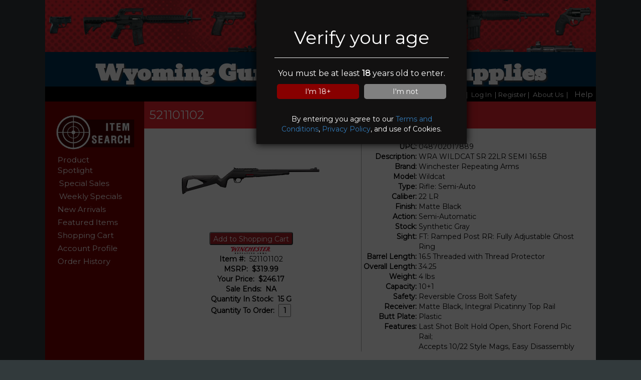

--- FILE ---
content_type: text/html; charset=utf-8
request_url: https://www.gunstores.net/items/itemdetail.aspx?item=521101102&d=ijuHScSz/%20U=&u=&g=&z=Pjfd9EXK1OU=
body_size: 16597
content:


<!DOCTYPE html PUBLIC "-//W3C//DTD XHTML 1.0 Transitional//EN" "https://www.w3.org/TR/xhtml1/DTD/xhtml1-transitional.dtd">

<html xmlns="https://www.w3.org/1999/xhtml" lang="en" xml:lang="en">

<head><meta name="viewport" content="width=device-width, initial-scale=1, shrink-to-fit=no" /><title>
	Item Details
</title><link href="https://fonts.googleapis.com/css?family=Didact+Gothic" rel="stylesheet" /><link href="https://fonts.googleapis.com/css?family=Ribeye" rel="stylesheet" type="text/css" /><link href="https://fonts.googleapis.com/css?family=Pinyon+Script" rel="stylesheet" type="text/css" /><link href="https://fonts.googleapis.com/css?family=Vast+Shadow" rel="stylesheet" type="text/css" /><link href="https://fonts.googleapis.com/css?family=Jacques+Francois+Shadow" rel="stylesheet" type="text/css" /><link href="https://fonts.googleapis.com/css?family=Gravitas+One" rel="stylesheet" type="text/css" /><link href="https://fonts.googleapis.com/css?family=Diplomata" rel="stylesheet" type="text/css" /><link href="../css/wsStyleSheet.css" rel="stylesheet" type="text/css" /><link href="https://fonts.googleapis.com/css?family=Jomhuria" rel="stylesheet" /><link href="https://fonts.googleapis.com/css?family=Bevan" rel="stylesheet" type="text/css" /><link href="https://fonts.googleapis.com/css?family=Pontano+Sans" rel="stylesheet" type="text/css" /><link href="https://fonts.googleapis.com/css?family=Montserrat" rel="stylesheet" /> 
    <link href='/css/Tactical.css' type="text/css" rel="Stylesheet" />
    
 	<link href="../ResponsiveTemplate/gunstore.ico" rel="icon" /><link href="../ResponsiveTemplate/gunstore.ico" rel="shortcut icon" type="image/x-icon" />

    <script src="../js/jquery-1.3.2.min.js" type="text/javascript"></script> 
    <script src="../js/SiteScript.js" type="text/javascript"></script>
    <link rel="stylesheet" href="https://maxcdn.bootstrapcdn.com/bootstrap/3.4.1/css/bootstrap.min.css" />


    <!--test version 1-->
    <style type="text/css">
        body {
            font-family: "Myriad Pro", Myriad, "Liberation Sans", "Nimbus Sans L", "Helvetica Neue", Helvetica, Arial, sans-serif;
            width: 100%;
            height: auto;
        }

        .storeName {
            position: relative;
            padding-top: 10px;
            font-size: 62px;
            letter-spacing: 3px;
            font-weight: bold;
            text-align: center;
            /*font-family:'Jomhuria', cursive;*/
            font: 400 30px/1.3 'Bevan', Georgia, serif;
            text-transform: uppercase;
            font-style: italic;
            color: white;
            text-shadow: -1px -1px 2px black,-1px -1px 2px black;
        }

        .Bevan {
            font: 400 30px/1.3 'Bevan', Georgia, serif;
            text-shadow: 3px 3px 3px #403f3f;
        }

        .Potano {
            font: 400 14px/1.6 'Pontano Sans', Verdana, Helvetica, sans-serif;
        }

        .loginStatus {
            background-color: transparent;
        }

        .btnLogin {
            color: #ffffff;
            background-color: transparent;
            font-weight: bold;
            font-family: Verdana;
            padding-right: 5px;
            border: none 0px transparent;
            font-size: 10pt;
            text-decoration: none;
            cursor: pointer;
        }

            .btnLogin:hover {
                color: #cc0000;
            }

        .btnLogout {
            color: #ffff00;
            background-color: transparent;
            font-weight: bold;
            font-family: Verdana;
            padding-right: 5px;
            border: none 0px transparent;
            font-size: 10pt;
            text-decoration: none;
            cursor: pointer;
        }

            .btnLogout:hover {
                color: #ffffff;
                text-decoration: underline;
            }

        .gradientLeft {
            background: #e10000; /* For browsers that do not support gradients */
            background: -webkit-radial-gradient(#e10000, #540000); /* For Safari 5.1 to 6.0 */
            background: -o-radial-gradient(#e10000, #540000); /* For Opera 11.1 to 12.0 */
            background: -moz-radial-gradient(#e10000, #540000); /* For Firefox 3.6 to 15 */
            background: radial-gradient(#e10000, #540000); /* Standard syntax */
        }
        /*   THE DROP DOWN MENU FOR THE HELP BUTTON*/
        .dropbtn {
            background-color: black;
    color: white;
    padding-bottom: 6px;
    font-size: 11pt;
    font-weight: 100;
    font-family: 'Montserrat', sans-serif;
    border: none;
    cursor: pointer;
        }

        .dropdown {
            position: relative;
            display: inline-block;
        }

        .dropdown-content {
            display: none;
            position: absolute;
            background-color: #403f3f;
            min-width: 160px;
            box-shadow: 0px 8px 16px 0px rgba(0,0,0,0.2);
            z-index: 4;
        }

            .dropdown-content a {
                color: white;
                padding: 12px 16px;
                text-decoration: none;
                display: block;
            }

                .dropdown-content a:hover {
                    background-color: #cc0000;
                }

        .dropdown:hover .dropdown-content {
            display: block;
        }

        .dropdown:hover .dropbtn {
            background-color: black;
        }

        /*  END THE DROP DOWN MENU*/


        /*--------------------------------------------
            BEGIN THE SECTION FOR THE RESPONSIVE CSS
        ---------------------------------------------*/

        /*Entire Site wrapper. Goes from 70% to 100% on mobile.*/
        @media(min-width:799px) {
            #wrapper {
                width: 80%;
                max-width:1100px;
                height: auto;
                margin-top: -5px;
                padding-bottom: 0px;
                background-color: #003355;
                text-align: center;
            }
            #header{
                position: relative; 
                width: 100%;  
                background-image: url('/bg_images/Patriotic_Header.jpg'); 
                background-repeat: repeat-x;
            }
            

            .BannerLogin {
                position: absolute;
                bottom: 10px;
                right: 30px;
                width: 60%;
                font-weight: bold;
                text-align: right;
                font-size: 100%;
            }

            .BannerStoreName{
                bottom: 10px;
                padding-top: 15px;
                width: 100%;
                left:9%;
                right:9%;
                font-weight: bold;
                text-align: center;
                font-size: 300%;
            }

            .BannerDate{
                position: absolute;
                bottom: 10px;
                left: 30px;
                width: 60%;
                font-weight: bold;
                text-align: left;
                font-size: 100%;
            }
            .MainContent{
                position: relative; 
                width: 100%; 
                height: auto; 
                top: 0px; 
                margin: 0px 0px 0px 0px; 
                padding: 0 0 0 0; 
            }
            .appear{
                display:none
            }
            .Disappear{
            }
            #centerNav{
                position: relative; width: 61%; height: auto; min-height:520px; float: left; margin-bottom: 1px; background-color: #ffffff; 
            }
            .headBanner{
                width:100%;
            }
            .bannerBottom{
                width:100%
            }
        }

          @media(min-width:769px) {
            #wrapper {
                width: 95%;
                max-width:1100px;
                height: auto;
                margin-top: -5px;
                padding-bottom: 0px;
                background-color: #003355;
                text-align: center;
            }
            #header{
                position: relative; 
                width: 100%;  
                background-image: url('/bg_images/Patriotic_Header.jpg'); 
                background-repeat: repeat-x;
            }
            

            .BannerLogin {
                position: absolute;
                bottom: 10px;
                right: 30px;
                width: 60%;
                font-weight: bold;
                text-align: right;
                font-size: 100%;
            }

            .BannerStoreName{
                bottom: 10px;
                left:9%;
                right:9%;
                font-weight: bold;
                text-align: center;
                font-size: 300%;
                padding-top: 15px;
            }

            .BannerDate{
                position: absolute;
                bottom: 10px;
                left: 30px;
                width: 60%;
                font-weight: bold;
                text-align: left;
                font-size: 100%;
            }
            .MainContent{
                position: relative; 
                width: 100%; 
                height: auto; 
                top: 0px; 
                margin: 0px 0px 0px 0px; 
                padding: 0 0 0 0; 
            }
            .appear{
                display:none
            }
            .Disappear{
            }
            #centerNav{
               position: relative; width: 82%; height: auto; min-height:520px; float: left; margin-bottom: 1px; background-color: #ffffff;  
            }
            .headBanner{
                width:100%;
            }
            .bannerBottom{
                width:100%
            }
        }
          
        @media(max-width:768px) {
            #wrapper {
                width: 100%;
                height: auto;
                margin-top: -5px;
                padding-bottom: 0px;
                background-color: #003355;
                text-align: center;
            }

            #header {
                position: relative;
                width: 100%;
                background-image: url('/bg_images/Patriotic_Header.jpg');
                background-repeat: repeat-x;
            }

            .BannerLogin{
                position: absolute;
                bottom: 5px;
                right: 10px;
                width: 60%;
                font-weight: bold;
                text-align: right;
                font-size: 100%;
                clear:both;
            }
            .BannerStoreName{
                bottom: 40px;
                left:9%;
                right:9%;
                font-weight: bold;
                text-align: center;
                font-size: 200%;
                padding-top: 15px;
            }

            .BannerDate{
                position: absolute;
                bottom: 15px;
                left: 10px;
                width: 60%;
                font-weight: bold;
                text-align: left;
                font-size: 100%;
            }
            .MainContent{
                position: relative; 
                width: 100%; 
                height: auto; 
                top: 0px; 
                margin: 0px 0px 0px 0px; 
                padding: 0 0 0 0; 
            }
            .appear{
                display:inherit
            }
            .Disappear{
                display:none
            }
            #centerNav{
                position: relative; width: 100%; height: auto; min-height:520px; float: left; margin-bottom: 1px; background-color: #ffffff; 
            }
            .headBanner{
                width:100%;
            }
            .bannerBottom{
                height:80px;
            }
            .BottomDiv{
                background-image:url('/bg_images/Tactical_Footer.jpg');
                height:100px;
            }
            .TopDiv{
                background-image:url('/bg_images/Tactical_Header.jpg');
                height:100px;
            }
        }
        .RedButton {
            background-color: #880000;
            text-decoration: none;
            color: white;
            border-radius: 5px;
            padding: 5px;
            border: 0px;
        }
        .GrayButton {
            background-color: gray;
            text-decoration: none;
            color: white;
            border-radius: 5px;
            padding: 5px;
            border: 0px;
        }
    </style>
         <script>
            function createCookie(cname, cvalue) {
                //const d = new Date();
                //d.setTime(d.getTime() + (exdays * 24 * 60 * 60 * 1000));
                //let expires = "expires=" + d.toUTCString();
                document.cookie = cname + "=" + cvalue + ";" ;
                var hideDiv = document.getElementById("ageOverlay");
                hideDiv.style.display = "none";
            }


        </script>
</head>

<body class="bgColor" style="color: #ffffff; margin-left:0px;font-family: 'Montserrat', sans-serif;">
             <div id="ageDiv">
                <div id="ageOverlay" style="background: rgba(0,0,0,.7); box-sizing: border-box; cursor: wait; height: 100%; opacity: 0; position: fixed; top: 0; right: 0; bottom: 0; left: 0; width: 100%; z-index: 99998; opacity: 1;">
                    
                    <div style="top: 0px; left: 40%; opacity: 1; background: #121111; border-radius: 0; box-shadow: 0 0 15px #000; box-sizing: border-box; position: fixed; padding: 36px; text-align: center; width: 420px; z-index: 99999; cursor: default; padding-bottom: 10px;">
                        <h1>Verify your age</h1>
                        <hr />
                        <p style="color: white; font-weight: 500; font-size: 12pt;">You must be at least <strong>18</strong> years old to enter. </p>
                        <p>
                            <button onclick="createCookie('setage', 'yes')" class="RedButton" style="margin-right: 1%; margin-left: 1%; vertical-align: middle; width: 47%;">I'm 18+</button>
                            <button class="GrayButton" onclick="window.location.href='../about/Thanks.aspx?d=ijuHScSz/ U=&u=&g=&z=Pjfd9EXK1OU=';" style="margin-right: 1%; margin-left: 1%; vertical-align: middle; width: 47%;">I'm not</button>
                        </p>
                        <br />
                        <p style="color: white;">By entering you agree to our <a href="../about/TOS.aspx?d=ijuHScSz/ U=&u=&g=&z=Pjfd9EXK1OU=" target="_blank">Terms and Conditions</a>, <a href="../about/PP.aspx?d=ijuHScSz/ U=&u=&g=&z=Pjfd9EXK1OU=" target="_blank">Privacy Policy</a>, and use of Cookies. </p>
                    </div>

                    </div>
                </div>
    <form method="post" action="./itemdetail.aspx?item=521101102&amp;d=ijuHScSz%2f+U%3d&amp;u=&amp;g=&amp;z=Pjfd9EXK1OU%3d" id="form1">
<div class="aspNetHidden">
<input type="hidden" name="__EVENTTARGET" id="__EVENTTARGET" value="" />
<input type="hidden" name="__EVENTARGUMENT" id="__EVENTARGUMENT" value="" />
<input type="hidden" name="__VIEWSTATE" id="__VIEWSTATE" value="/[base64]" />
</div>

<script type="text/javascript">
//<![CDATA[
var theForm = document.forms['form1'];
if (!theForm) {
    theForm = document.form1;
}
function __doPostBack(eventTarget, eventArgument) {
    if (!theForm.onsubmit || (theForm.onsubmit() != false)) {
        theForm.__EVENTTARGET.value = eventTarget;
        theForm.__EVENTARGUMENT.value = eventArgument;
        theForm.submit();
    }
}
//]]>
</script>


<script src="/WebResource.axd?d=zLUp4iVw-ZJsdcmOHxvvvbZ1Pb6PTSRWEeGWQEi6xOcuwr8Mf8OaoMMtZBYvUUvfgQ3Uyrf1HEwpxN1ma5DPhCtf3gSEM2obd3bECyzZ0yY1&amp;t=637100574060000000" type="text/javascript"></script>


<script src="/ScriptResource.axd?d=ZDLnHCS6AtHMaYNxT1yQOUARO1MRlHR0cOsu_rA7c86XF308qtrUpW-QsVA09_QnrLIl9KrNnoufDVsyB0c7WuZZ5k9-vxQkfaecNxZR-p0vzv4ahBYsDiB0r4m537K8cEHiNOz_5iIURFOfkk7el_k-hG6HVNr287gs_YDxCQ81&amp;t=ffffffffecf19baa" type="text/javascript"></script>
<script src="/ScriptResource.axd?d=cjgG_uVtUYlwCHSyDPL5gnX5BzjibJkaKUL-XF32XABSk33wIwl_ziAp5nwyz_ezpVR-ieNoDsbIqlF4nOEdlih31Pco-Gw7OvF3FcY-rGHpUJYHJ3WX5dgAgj8v9EojiuPemw8X9FRNRaQ92249S81C3LT6UxjKKRJwqwUyGdbvkP0V9eqoK1mF01NiOiJY0&amp;t=ffffffffecf19baa" type="text/javascript"></script>
<div class="aspNetHidden">

	<input type="hidden" name="__VIEWSTATEGENERATOR" id="__VIEWSTATEGENERATOR" value="2B5DC4B2" />
	<input type="hidden" name="__EVENTVALIDATION" id="__EVENTVALIDATION" value="/wEdAAO8SkAcmJuUTIzZfaFzNl3bwW0h8Qa7PJKM2xnH0BqP90ticWI91VARQ/RHe8mM0l5zoJWIbQitKaZJri2olKA+OXWbC5bz/Jgn1LsWqIhraw==" />
</div>
        <center>
   

            <div id="wrapper">
                
                <!-- top header ========================================================== -->
                <div style="width:100%; position:relative;" class="TopDiv">
                    <img src="/bg_images/Tactical_Header.jpg" style="" class="headBanner Disappear"/>
                    <span class="BannerLogin" style="display:none;"> 
                        <span id="btnLogIn"><a  href="/login/Login.aspx?d=ijuHScSz/ U=&u=&g=&z=Pjfd9EXK1OU=" style="color:white; text-decoration:none;">Logs In</a></span>
                        
                        <br />
                        <span id="btnRegister"><a href="/login/Register.aspx?d=ijuHScSz/ U=&u=&g=&z=Pjfd9EXK1OU=" style="color:white;text-decoration:none;" >Register</a></span>
                    </span>
                    <div class="BannerStoreName Bevan">Wyoming Guns and Hunting Supplies</div>
                    <span class="BannerDate" style="display:none;">Tuesday Feb 03, 2026</span>
                </div>
                
                <!--Menu Bar -->
                 <!--Menu Bar -->
                <div> 
                    

<div id="divNavMenu" class="Disappear" style="position: relative; width: 100%;height: 30px;text-align: right;margin-top: 0px;font-size: 10pt;font-weight: 100;font-family: 'Montserrat', sans-serif;padding-top: 5px;padding-bottom: 3px;color: white;background-color: black;">
    <a style="text-decoration:none; color:white;" href="/items/prodspotlight.aspx?d=ijuHScSz/ U=&u=&g=&z=Pjfd9EXK1OU=" > Home </a>&nbsp;|&nbsp;
    <span id="HeaderMenuBarContent_btnLogIn"><a href="/login/Login.aspx?d=ijuHScSz/ U=&u=&g=&z=Pjfd9EXK1OU=" style="color:white; text-decoration:none; ">Log In</a></span>
    
    <span id="HeaderMenuBarContent_btnRegister"><a href="/login/Register.aspx?d=ijuHScSz/ U=&u=&g=&z=Pjfd9EXK1OU=" style="color:white;text-decoration:none; " >&nbsp;|&nbsp;Register</a></span>&nbsp;|&nbsp;
    
    <a style="text-decoration:none; color:white; " href="/about/About.aspx?d=ijuHScSz/ U=&u=&g=&z=Pjfd9EXK1OU=">About Us </a>&nbsp;|&nbsp;
    <div class="dropdown">
        <button class="dropbtn">Help</button>
        <div class="dropdown-content" style="margin-top:-4px;">
            <a href="https://www.gunstores.net/help/Acronyms.aspx?d=ijuHScSz/ U=&u=&g=&z=Pjfd9EXK1OU=">Acronyms</a>            
            <a href="https://www.gunstores.net/help/Glossary.aspx?d=ijuHScSz/ U=&u=&g=&z=Pjfd9EXK1OU=">Glossary</a>
            <a href="https://www.gunstores.net/Help/WebProblemReport.aspx?d=ijuHScSz/ U=&u=&g=&z=Pjfd9EXK1OU=">Web Problem</a>
            <a href="https://www.gunstores.net/Help/Privacy.aspx">Privacy</a>
        </div>
    </div>
</div>

<style>
    @media(min-width:769px) {
        .appear {
            display: none;
        }

        .Disappear {
        }
    }

    @media(max-width:768px) {
        .appear {
            display: inherit;
        }

        .Disappear {
            display: none;
        }
    }

    ul.topPhoneNav {
        list-style-type: none;
        margin: 0;
        padding: 0;
        overflow: hidden;
        background-color: black;
    }

    ul.topPhoneNav li {
        float: left;
    }

    ul.topPhoneNav li a {
        display: inline-block;
        color: #f2f2f2;
        text-align: center;
        padding: 14px 16px;
        text-decoration: none;
        transition: 0.3s;
        font-size: 17px;
    }

    ul.topPhoneNav li a:hover {
        background-color: #555;
    }

    ul.topPhoneNav li.icon {
        display: none;
    }

    ul.topPhoneNav li:not(:first-child) {
        display: none;
    }

    ul.topPhoneNav li.icon {
        float: right;
        display: inline-block;
    }

    ul.topPhoneNav.responsive {
        position: relative;
    }

    ul.topPhoneNav.responsive li.icon {
        position: absolute;
        right: 0;
        top: 0;
    }

    ul.topPhoneNav.responsive li {
        float: none;
        display: inline;
    }

    ul.topPhoneNav.responsive li a {
        display: block;
        text-align: left;
    }
</style>

<div class="appear">
    <ul class="topPhoneNav" id="MytopPhoneNav" style="border-bottom: 1px solid white; width:100%">
        <li>
            <a class="active" href="javascript:void(0);" style="font-size: 15px;" onclick="topPhoneNav()">Menu</a>
        </li>
        <li>
            <a id="PHomeLink" href="https://www.gunstores.net/about/about.aspx?d=ijuHScSz/ U=&u=&g=&z=Pjfd9EXK1OU=">Home</a>
        </li>
        <li>
            <a href="https://www.gunstores.net/about/ContactUs.aspx?d=ijuHScSz/ U=&u=&g=&z=Pjfd9EXK1OU=">Contact Us</a>
        </li>
        <li>
            <a id="HelpPhone">Help&darr;</a>
            <div id="HelpPDDp" style="display: none; background-color: #1f4d9b">
                <a href="https://www.gunstores.net/help/Acronyms.aspx?d=ijuHScSz/ U=&u=&g=&z=Pjfd9EXK1OU=">Acronyms</a>
                <a href="https://www.gunstores.net/help/Glossary.aspx?d=ijuHScSz/ U=&u=&g=&z=Pjfd9EXK1OU=">Glossary</a>
                <a href="https://www.gunstores.net/Help/WebProblemReport.aspx?d=ijuHScSz/ U=&u=&g=&z=Pjfd9EXK1OU=">Web Problems</a>
                <a href="https://www.gunstores.net/Help/Privacy.aspx">Privacy Policy</a>
            </div>
        </li>
        <li>
            <a href="https://www.gunstores.net/items/GunSearch.aspx?d=ijuHScSz/ U=&u=&g=&z=Pjfd9EXK1OU=">Gun Search</a>
        </li>
        <li>
            <a href="https://www.gunstores.net/items/SaleEvents.aspx?d=ijuHScSz/ U=&u=&g=&z=Pjfd9EXK1OU=">Special Sales</a>
        </li>
        <li>
            <a id="Pa1" href="https://www.gunstores.net/items/NewArrivals.aspx?d=ijuHScSz/ U=&u=&g=&z=Pjfd9EXK1OU=">New Arrival</a>
        </li>
        <li>
            <a href="https://www.gunstores.net/items/FeaturedItems.aspx?d=ijuHScSz/ U=&u=&g=&z=Pjfd9EXK1OU=">Featured Items</a>
        </li>

        <li>
            <a href="https://www.gunstores.net/shopping/MyCart.aspx?d=ijuHScSz/ U=&u=&g=&z=Pjfd9EXK1OU=">Shopping Cart</a>
        </li>
        <li>
            <a href="https://www.gunstores.net/myaccount/AccountProfile.aspx?d=ijuHScSz/ U=&u=&g=&z=Pjfd9EXK1OU=">Account Profile</a>
        </li>
        <li>
            <a href="https://www.gunstores.net/myaccount/ViewOrders.aspx?d=ijuHScSz/ U=&u=&g=&z=Pjfd9EXK1OU=">Order History</a>
        </li>


        <li class="icon">
            <a href="javascript:void(0);" style="font-size: 15px;" onclick="topPhoneNav()" class="topPhoneNav">☰</a>
        </li>
    </ul>
</div>



<script type="text/javascript">

    function HelpWindow(target) {
        sysURL = 'https://www.gunstores.net/help/';

         if (screen) {
             leftPos = screen.width - 665;
             topPos = screen.height - 480;
         }
         else {
             leftPos = 665;
             topPos = 480;
         }
         type = "resizable,width=665,height=530,left=" + leftPos + ",top=" + topPos
         location_window = window.open(sysURL + target + ".aspx", "locate", type);
         location_window.focus()
     }
</script>

<script>

    $(document).ready(function () {
        $("#HelpPhone").click(function () {
            $("#HelpPDDp").toggle();
        });
    });
</script>

<script>
    function topPhoneNav() {
        var x = document.getElementById("MytopPhoneNav");
        if (x.className === "topPhoneNav") {
            x.className += " responsive";
        } else {
            x.className = "topPhoneNav";
        }
    }
</script>
<!-- top phone nav bar script -->

<script>
    /* When the user clicks on the button, 
    toggle between hiding and showing the dropdown content */

    function NavDropdownP1() {
        document.getElementById("NavDropdownP1").classList.toggle("Navshow");
    }
    function NavDropdown1() {
        document.getElementById("NavDropdown1").classList.toggle("Navshow");
    }

    function menuAppear() {
        document.getElementById("NavPhone1").classList.toggle("NavPhone");
    }


    function NavDropdown2() {
        document.getElementById("NavDropdown2").classList.toggle("Navshow");
    }

    // Close the dropdown if the user clicks outside of it
    window.onclick = function (e) {
        if (!e.target.matches('.dropbtn')) {

            var dropdowns = document.getElementsByClassName("Navdropdown-content");
            for (var d = 0; d < dropdowns.length; d++) {
                var openDropdown = dropdowns[d];
                if (openDropdown.classList.contains('Navshow')) {
                    openDropdown.classList.remove('Navshow');
                }
            }
        }
    }

    window.onm = function (e) {
        if (!e.target.matches('.dropbtn')) {

            var dropdowns = document.getElementsByClassName("Navdropdown-content");
            for (var d = 0; d < dropdowns.length; d++) {
                var openDropdown = dropdowns[d];
                if (openDropdown.classList.contains('Navshow')) {
                    openDropdown.classList.remove('Navshow');
                }
            }
        }
    }
    function openReportWindow(pageURL, t, l, w, h) {
        var ViewWindow = window.open(pageURL, "ViewWindow", +
                                "toolbar=no, location=no, directories=no, status=no, menubar=yes, scrollbars=yes, resizable=yes, " +
                                "copyhistory=no, width=" + w + ", height=" + h + ", top=" + t + ", left=" + l + " ");
    }

</script>






                   
            
                </div>               
                <!--<div style="background-color:goldenrod; font-size:12pt; padding:13px; color:black"><br />
                    GunStores.Net will be undergoing scheduled maintenance Thursday morning from 12:01 am - 2:00am EST. Some pages will not be accessible during this time. We apologize for any inconveniences.
                </div>-->
                <!--End Unused Section-->
                <!-- end top header ======================================================= -->
                                              

                <!-- ___________________________ middle section main _________________________________  -->

                <div class="MainContent MenuColor">

                    <!-- left nav -->
                    <div id="leftNav" class="Disappear" style="position: relative; width: 18%; height: auto; top: 5px; left: 0%; padding-bottom: 15px; float: left;">
                        
<center>

    <style>
        .newNav {
            color: #fff;
            padding: 5px;
            background-color: rgba(91, 90, 130, 0.34);
            border-radius: 25px;
            border: 0;
            margin: 10px;
            font-family: "Myriad Pro", Myriad, "Liberation Sans", "Nimbus Sans L", "Helvetica Neue", Helvetica, Arial, sans-serif;
            text-decoration: none;
            font-size: 14px;
        }

        .linkNoStyle {
            text-decoration: none;
        }
    </style>

    <table  cellpadding="0" cellspacing="0" style="width:100%;" >
        <tr>
            <td>&nbsp;</td>
        </tr>
        <tr>
            <td align="center" valign="middle">
                <a class="nochange" href="/items/GunSearch.aspx?d=ijuHScSz/ U=&u=&g=&z=Pjfd9EXK1OU=" >
                    <img src="https://www.gunstores.net/images/ItemSearch.png" alt="Gun Search" title="Gun Search" width="80%"  border="0"/>
                </a>
            </td>
        </tr>
    </table>
   
   <div style="width:100%;margin-left:0px;padding-left:15px;padding-right:15px;">
       
       <table style="color: #fff; padding: 5px; border: 0; border-radius:10px; width:80%; float:left; margin: 10px; margin-top:0px; font-family: 'Montserrat', sans-serif;text-align: left;font-size: 11.5pt;"> 
   
               
           <tr height="5px">
               <td ></td>
           </tr> 
           <tr>    
               <td>
                    <a class="linkNoStyle" style="color:white;padding-top:6px;" href="/items/itemDetail.aspx?d=ijuHScSz/ U=&u=&g=&z=Pjfd9EXK1OU=&item=HC9389BTOSP">Product Spotlight</a>
               </td>
           </tr>    
           <tr height="5px">
               <td ></td>
           </tr> 
           <tr >
               <td> <a class="linkNoStyle" style="color:white;padding:3px;" href="/items/SaleEvents.aspx?d=ijuHScSz/ U=&u=&g=&z=Pjfd9EXK1OU=">Special Sales</a></td>
           </tr>   
           <tr height="5px">
               <td ></td>
           </tr> 
           <tr>
               <td>
                   <a class="linkNoStyle" style="color:white;padding:3px;" href="/items/WeeklySpecials.aspx?d=ijuHScSz/ U=&u=&g=&z=Pjfd9EXK1OU=">Weekly Specials</a>
               </td>
           </tr>
           <tr height="5px">
               <td ></td>
           </tr>
           <tr style="min-height:25px;">
               <td><a class="linkNoStyle" style="color:white;padding-top:6px;" href="/items/NewArrivals.aspx?d=ijuHScSz/ U=&u=&g=&z=Pjfd9EXK1OU=">New Arrivals</a></td>
           </tr>
           <tr height="5px">
               <td ></td>
           </tr>
           <tr>
               <td style="min-height:25px;">
                   <a class="linkNoStyle " style="color:white;padding-top:6px;" href="/items/FeaturedItems.aspx?d=ijuHScSz/ U=&u=&g=&z=Pjfd9EXK1OU="> Featured Items</a>
               </td>
           </tr>  
           <tr height="5px">
               <td ></td>
           </tr> 
           <tr >
               <td style="min-height:25px;">
                   <a class="linkNoStyle" style="color:white;padding-top:6px;" href="/shopping/MyCart.aspx?d=ijuHScSz/ U=&u=&g=&z=Pjfd9EXK1OU=">Shopping Cart</a></td>
           </tr>   
           <tr height="5px">
               <td ></td>
           </tr>
           <tr style="min-height:25px;">               
               <td style="min-height:25px;">
                   <a class="linkNoStyle" style="color:white;padding-top:6px;"  href="/myaccount/AccountProfile.aspx?d=ijuHScSz/ U=&u=&g=&z=Pjfd9EXK1OU=">Account Profile</a></td>
           </tr>
           <tr height="5px">
               <td ></td>
           </tr>
           <tr>
               <td style="min-height:25px;">
                   <a class="linkNoStyle" style="color:white;padding-top:6px;"  href="/myaccount/ViewOrders.aspx?d=ijuHScSz/ U=&u=&g=&z=Pjfd9EXK1OU=">Order History</a>
               </td>
           </tr>    
            <tr height="5px">
               <td ></td>
           </tr>       
       </table>
   </div>

</center>

                    </div>


                    <!-- right nav -->
                    <div id="rightNav" class="Disappear" style="display:none;position: relative; width: 18%; height: auto;top: 5px; right: 2%; padding-bottom: 15px; float: right">
                        

<center>

    <style>
        .newNav {
            color: #fff;
            padding: 5px;
            background-color: rgba(91, 90, 130, 0.34);
            border-radius: 25px;
            border: 0;
            margin: 10px;
            font-family: "Myriad Pro", Myriad, "Liberation Sans", "Nimbus Sans L", "Helvetica Neue", Helvetica, Arial, sans-serif;
            text-decoration: none;
            font-size: 14px;
        }

        .linkNoStyle {
            text-decoration: none;
        }
    </style>

    <table  cellpadding="0" cellspacing="0" style="width:100%;" >
        <tr>
            <td>&nbsp;</td>
        </tr>
        <tr>
            <td align="center" valign="middle">
                <a href="https://www.gunstores.net/items/itemDetail.aspx?d=ijuHScSz/ U=&u=&g=&z=Pjfd9EXK1OU=&item=HC9389BTOSP" style="text-decoration:none" >
                    <img src="https://www.gunstores.net/images/ProductSpotlight2.gif" alt="Gun Search" title="Gun Search" width="80%"  border="0"/>
                </a>
            </td>
        </tr>
    </table>
   
   <div style="width:100%;margin-top:5px;margin-left:0px;padding:15px;">
       <table style="color: #fff; padding: 5px; background-color: rgba(86, 0, 0, 0.3); border: 0; border-radius:10px; width:80%; float:left;text-align:center; margin: 10px; font-size: 14px;">
           <tr >
               <td>
                   <a class="nav" href="https://www.gunstores.net/shopping/MyCart.aspx?d=ijuHScSz/ U=&u=&g=&z=Pjfd9EXK1OU=">Shopping Cart</a></td>
           </tr> 
           <tr height="5px">
               <td ></td>
           </tr>
           <tr style="min-height:25px;">
               <td><a class="nav" href="https://www.gunstores.net/myaccount/AccountProfile.aspx?d=ijuHScSz/ U=&u=&g=&z=Pjfd9EXK1OU=">Account Profile</a></td>
           </tr>
           <tr height="5px">
               <td ></td>
           </tr>
           <tr>
               <td style="min-height:25px;">
                   <a class="nav" href="https://www.gunstores.net/myaccount/ViewOrders.aspx?d=ijuHScSz/ U=&u=&g=&z=Pjfd9EXK1OU=">Order History</a>
               </td>
           </tr>    
            <tr height="5px">
               <td ></td>
           </tr>       
           <tr style="min-height:25px;">
               <td>
                   <a class="nav" href="https://www.gunstores.net/about/ViewMap.aspx?d=ijuHScSz/ U=&u=&g=&z=Pjfd9EXK1OU=">View Map</a>
               </td>
           </tr>
        
       </table>

   
    
   </div>

</center>





                    </div>

                    <!-- center -->
                    <div id="centerNav" style="">
                        
    <style>
        .WhiteOnWhite {
            color: white;
        }
        /* padding-bottom and top for image */
        .mfp-no-margins img.mfp-img {
            padding: 0;
        }
        /* position of shadow behind the image */
        .mfp-no-margins .mfp-figure:after {
            top: 0;
            bottom: 0;
        }
        /* padding for main container */
        .mfp-no-margins .mfp-container {
            padding: 0;
        }

        @media(min-width:790px){
            .StatsBox{
                width:48%;
                float:left;
            }
            .OrderBox{
                width:48%;
                float:left;
                padding-right:1%;
            }
            .ImageBox{
                width:48%;
                float:left;
            }
            
        }
        @media(max-width:789px){
            .OrderBox{
                width:98%;
                float:left;
                padding-left:1%;
            }
            .ImageBox{
                width:98%;
                float:left;
                padding-left:1%;
            }
            .StatsBox{
                width:98%;
                float:left;
            }
            #bigPicDiv{
                display:none;
            }
            #bigPicDivDisappear{
                display:none;
            }
        }
    </style>
    
    <div class="TextHeader Disappear">521101102 </div>
    <div class ="TextHeader appear">521101102</div>
    <div id="TopDiv">
        <script type="text/javascript">
//<![CDATA[
Sys.WebForms.PageRequestManager._initialize('ctl00$ContentPlaceHolderMain$ScriptManager1', 'form1', ['tctl00$ContentPlaceHolderMain$UpdatePanel1','ContentPlaceHolderMain_UpdatePanel1'], [], [], 90, 'ctl00');
//]]>
</script>

        <div id="ContentPlaceHolderMain_UpdatePanel1">
	

                <center>
                    <!--Full page wrapper-->
                    <div style="position: relative; margin-left: 0px; margin-top: 0px; width: 100%;">

                        <!--item wrapper -->
                        <div style="position: relative; margin-left: 0px; width: 100%; margin-top: 2px; padding: 2px 2px 5px 2px;">
                            
                            <div id="ContentPlaceHolderMain_divText">
                                <span id="ContentPlaceHolderMain_lblQuantity"></span>
                            </div>
                            <span id="ContentPlaceHolderMain_topMsg"></span>
                            <!-- item details table -->
                            <div class="OrderBox">
                                <table style="width:100%">
                                    <tr align="center">
                                        <td align="center" >
                                            <img src="https://www.galleryofguns.com//ProdImageSm/521101102.jpg" alt="Image" title="Click to view a larger image" style="height: 200px; cursor: pointer" onclick="showBigPics('521101102.jpg');" />
                                        </td>
                                    </tr> 

                                    <tr align="center">
                                        <td align="center">
                                            <div style="margin-top: 3px; margin-bottom: 3px;">
                                                <input type="submit" name="ctl00$ContentPlaceHolderMain$btnAddToCart" value=" Add to Shopping Cart " id="ContentPlaceHolderMain_btnAddToCart" class="Cart" /><br />
                                                
                                                
                                            </div>
                                        </td>
                                    </tr>

                                    <tr align="center">
                                        <td align="center">
                                            <img id="ContentPlaceHolderMain_imgMfg" src="https://www.galleryofguns.com/ManufImagesWhite/win.gif" style="max-width: 80px;" />
                                        </td>
                                    </tr>
                                    <tr align="center">
                                        <td  align="center"><b>Item #:&nbsp;</b>
                                            <span id="ContentPlaceHolderMain_lblItemNo">521101102</span>
                                            
                                            
                                        </td>
                                    </tr>
                                    <tr id="ContentPlaceHolderMain_trMSRP" align="center">
		<td style="font-weight:bold;" align="center"><b>MSRP:&nbsp;</b>
                                            <span id="ContentPlaceHolderMain_lblMSRP">$319.99</span>
                                        </td>
	</tr>
	
                                    <tr id="ContentPlaceHolderMain_trPrice" align="center">
		<td style="font-weight:bold;" align="center"><b>Your Price:&nbsp;</b>
                                            <span id="ContentPlaceHolderMain_lblPrice">$246.17</span>
                                            
                                        </td>
	</tr>
	
                                    <tr align="center">
                                        <td style="font-weight:bold;" align="center"><b>Sale Ends:&nbsp;</b>
                                            <span id="ContentPlaceHolderMain_lblSaleEnds">NA</span>
                                        </td>
                                    </tr>
                                    <tr align="center">
                                        <td style="font-weight:bold;" align="center"><b>Quantity In Stock:&nbsp;</b>
                                            <span id="ContentPlaceHolderMain_lblQty">15</span>
                                            
                                            <span id="ContentPlaceHolderMain_lblWarehouse">G</span><!--15 9 -->
                                            <input id='availQtyID1' type="text" value='0' style="width: 30px; color: #0000ff; display: none;" />
                                            <input id='availQtyID2' type="text" value='0' style="width: 30px; color: #cc0000; display: none" />
                                        </td>
                                    </tr>
                                    <tr align="center">
                                        <td style="font-weight:bold;"  align="center"><b>Quantity To Order:&nbsp;</b>
                                            <input name="ctl00$ContentPlaceHolderMain$txtOrderQty" type="text" value="1" id="ContentPlaceHolderMain_txtOrderQty" style="width: 25px; text-align: center;" />
                                        </td>
                                    </tr>
                                    
                                </table>
                            </div>
                                                       
                            <div id="ContentPlaceHolderMain_divItemDetail" class="StatsBox">
                                <br />
                                <div id="ContentPlaceHolderMain_ItemSpecsDetailsContent_divItemDetail" style="background-color:white;">

        <table id="tableIitemDetail" cellspacing="1" cellpadding="2"  align="left" 
                    style="width:100%;margin-top:2px;border-left:solid 1px #aaaaaa;">
                <tr style="display:none;" >
                    <td align="right"><b>Item #:&nbsp;</b></td>
                    <td align="left" width="85%" style="color:#0000cc;font-weight:bold;">
                    <span id="ContentPlaceHolderMain_ItemSpecsDetailsContent_lblItemNo">521101102</span>
                    </td>
                </tr>
                <span id="ContentPlaceHolderMain_ItemSpecsDetailsContent_lblUPC"><tr><td align='right' valign='top'><b>UPC:&nbsp;</b></td><td align='left'>048702017889</td></tr></span>
                <tr style="display:none;" >
                    <td align="right"><b>UPC Code:&nbsp;</b></td>
                    <td align="left" width="85%" style="color:#0000cc;font-weight:bold;">
                    </td>
                </tr>
                <tr >
                    <td align="right"  valign="top"><b>Description:&nbsp;</b></td>
                    <td align="left"><span id="ContentPlaceHolderMain_ItemSpecsDetailsContent_lblItemDesc">WRA WILDCAT SR 22LR SEMI 16.5B</span></td>
                </tr>                
                <tr>
                    <td align="right" valign="top"><b>Brand:&nbsp;</b></td>
                    <td align="left"><span id="ContentPlaceHolderMain_ItemSpecsDetailsContent_lblManuf">Winchester Repeating Arms</span></td>
                </tr>

                
                
                <!-- ************* guns ************************ -->
                <span id="ContentPlaceHolderMain_ItemSpecsDetailsContent_lblModel"><tr><td align='right'><b>Model:&nbsp;</b></td><td align='left'>Wildcat</td></tr></span>
                <span id="ContentPlaceHolderMain_ItemSpecsDetailsContent_lblType"><tr><td align='right'><b>Type:&nbsp;</b></td><td align='left'>Rifle: Semi-Auto</td></tr></span>
                <span id="ContentPlaceHolderMain_ItemSpecsDetailsContent_lblCaliber"><tr><td align='right'><b>Caliber:&nbsp;</b></td><td align='left'>22 LR</td></tr></span>
                <span id="ContentPlaceHolderMain_ItemSpecsDetailsContent_lblFinish"><tr><td align='right' valign='top'><b>Finish:&nbsp;</b></td><td align='left'>Matte Black</td></tr></span>
                <span id="ContentPlaceHolderMain_ItemSpecsDetailsContent_lblAction"><tr><td align='right'><b>Action:&nbsp;</b></td><td align='left'>Semi-Automatic</td></tr></span>
                <span id="ContentPlaceHolderMain_ItemSpecsDetailsContent_lblStock"><tr><td align='right' valign='top'><b>Stock:&nbsp;</b></td><td align='left'>Synthetic Gray</td></tr></span>
                <span id="ContentPlaceHolderMain_ItemSpecsDetailsContent_lblSights"><tr><td align='right' valign='top'><b>Sight:&nbsp;</b></td><td align='left'>FT: Ramped Post RR: Fully Adjustable Ghost Ring</td></tr></span>
                <span id="ContentPlaceHolderMain_ItemSpecsDetailsContent_lblBLength"><tr><td align='right'><b>Barrel Length:&nbsp;</b></td><td align='left'>16.5 Threaded with Thread Protector</td></tr></span>
                <span id="ContentPlaceHolderMain_ItemSpecsDetailsContent_lblOLength"><tr><td align='right' nowrap='nowrap'>&nbsp;<b>Overall Length:&nbsp;</b></td><td align='left'>34.25</td></tr></span>
                <span id="ContentPlaceHolderMain_ItemSpecsDetailsContent_lblWeight"><tr><td align='right'><b>Weight:&nbsp;</b></td><td align='left'>4 lbs</td></tr></span>                
                <span id="ContentPlaceHolderMain_ItemSpecsDetailsContent_lblCapacity"></span>
                <span id="ContentPlaceHolderMain_ItemSpecsDetailsContent_lblMagazine"><tr><td align='right'><b>Capacity:&nbsp;</b></td><td align='left'>10+1</td></tr></span>
                <span id="ContentPlaceHolderMain_ItemSpecsDetailsContent_lblNumMags"></span>
                <span id="ContentPlaceHolderMain_ItemSpecsDetailsContent_lblSafety"><tr><td align='right'><b>Safety:&nbsp;</b></td><td align='left'>Reversible Cross Bolt Safety</td></tr></span>
                <span id="ContentPlaceHolderMain_ItemSpecsDetailsContent_lblReceiver"><tr><td align='right' valign='top'><b>Receiver:&nbsp;</b></td><td align='left'>Matte Black, Integral Picatinny Top Rail</td></tr></span>
                <span id="ContentPlaceHolderMain_ItemSpecsDetailsContent_lblPackaging"></span>
                <span id="ContentPlaceHolderMain_ItemSpecsDetailsContent_lblChamber"></span>
                <span id="ContentPlaceHolderMain_ItemSpecsDetailsContent_lblMuzzle"></span>
                <span id="ContentPlaceHolderMain_ItemSpecsDetailsContent_lblChoke"></span>
                <span id="ContentPlaceHolderMain_ItemSpecsDetailsContent_lblPlate"><tr><td align='right'><b>Butt Plate:&nbsp;</b></td><td align='left'>Plastic</td></tr></span>
                
                <!-- ******************* ammo ********************* -->
                <span id="ContentPlaceHolderMain_ItemSpecsDetailsContent_lblAmmoType"></span>
                <span id="ContentPlaceHolderMain_ItemSpecsDetailsContent_lblTypeDesc1"></span>
                <span id="ContentPlaceHolderMain_ItemSpecsDetailsContent_lblTypeDesc2"></span>
                <span id="ContentPlaceHolderMain_ItemSpecsDetailsContent_lblGauge"></span>
                <span id="ContentPlaceHolderMain_ItemSpecsDetailsContent_lblCaliberDesc"></span>
                
                <span id="ContentPlaceHolderMain_ItemSpecsDetailsContent_lblRdsPerBox"></span>
                <span id="ContentPlaceHolderMain_ItemSpecsDetailsContent_lblBoxPerCase"></span>
                <span id="ContentPlaceHolderMain_ItemSpecsDetailsContent_lblBoxWeight"></span>
                <span id="ContentPlaceHolderMain_ItemSpecsDetailsContent_lblLeadFree"></span>
                <span id="ContentPlaceHolderMain_ItemSpecsDetailsContent_lblBulletType"></span>
                <span id="ContentPlaceHolderMain_ItemSpecsDetailsContent_lblBulletWeight"></span>
                <span id="ContentPlaceHolderMain_ItemSpecsDetailsContent_lblSellLength"></span>
                <span id="ContentPlaceHolderMain_ItemSpecsDetailsContent_lblShotSize"></span>
                <span id="ContentPlaceHolderMain_ItemSpecsDetailsContent_lblPellets"></span>
                <span id="ContentPlaceHolderMain_ItemSpecsDetailsContent_lblDrams"></span>
                <span id="ContentPlaceHolderMain_ItemSpecsDetailsContent_lblOther"></span>
                <span id="ContentPlaceHolderMain_ItemSpecsDetailsContent_lblMuzzleAmmo"></span>

                <!-- ******************* mags ********************* -->
                <span id="ContentPlaceHolderMain_ItemSpecsDetailsContent_lblSeries"></span>
                <span id="ContentPlaceHolderMain_ItemSpecsDetailsContent_lblFits"></span>
                <span id="ContentPlaceHolderMain_ItemSpecsDetailsContent_lblQtyPerCase"></span>
                <span id="ContentPlaceHolderMain_ItemSpecsDetailsContent_lblMaterial"></span>
                <span id="ContentPlaceHolderMain_ItemSpecsDetailsContent_lblCapacityMags"></span>
                <span id="ContentPlaceHolderMain_ItemSpecsDetailsContent_lblColorMags"></span>

                <!-- ******************* optics ********************* -->
                <span id="ContentPlaceHolderMain_ItemSpecsDetailsContent_lblCategory"></span>
                <span id="ContentPlaceHolderMain_ItemSpecsDetailsContent_lblPower"></span>
                <span id="ContentPlaceHolderMain_ItemSpecsDetailsContent_lblObjective"></span>
                <span id="ContentPlaceHolderMain_ItemSpecsDetailsContent_lblDiameter"></span>
                <span id="ContentPlaceHolderMain_ItemSpecsDetailsContent_lblReticle"></span>
                <span id="ContentPlaceHolderMain_ItemSpecsDetailsContent_lblCoating"></span>
                <span id="ContentPlaceHolderMain_ItemSpecsDetailsContent_lblWindage"></span>
                <span id="ContentPlaceHolderMain_ItemSpecsDetailsContent_lblParallax"></span>
                <span id="ContentPlaceHolderMain_ItemSpecsDetailsContent_lblEyePiece"></span>

                <!-- ******************* acc ********************* -->
                <span id="ContentPlaceHolderMain_ItemSpecsDetailsContent_lblAccCategory"></span>
                <span id="ContentPlaceHolderMain_ItemSpecsDetailsContent_lblAccType"></span>
                <span id="ContentPlaceHolderMain_ItemSpecsDetailsContent_lblRef13"></span>
                <span id="ContentPlaceHolderMain_ItemSpecsDetailsContent_lblRef14"></span>
                <span id="ContentPlaceHolderMain_ItemSpecsDetailsContent_lblRef15"></span>
                <span id="ContentPlaceHolderMain_ItemSpecsDetailsContent_lblRef21"></span>
                <span id="ContentPlaceHolderMain_ItemSpecsDetailsContent_lblRef22"></span>
                <span id="ContentPlaceHolderMain_ItemSpecsDetailsContent_lblRef23"></span>
                <span id="ContentPlaceHolderMain_ItemSpecsDetailsContent_lblRef24"></span>
                <span id="ContentPlaceHolderMain_ItemSpecsDetailsContent_lblRef25"></span>
                <span id="ContentPlaceHolderMain_ItemSpecsDetailsContent_lblAmt21"></span>
                <span id="ContentPlaceHolderMain_ItemSpecsDetailsContent_lblAmt22"></span>
                <span id="ContentPlaceHolderMain_ItemSpecsDetailsContent_lblAmt23"></span>
                <span id="ContentPlaceHolderMain_ItemSpecsDetailsContent_lblCheckBox21"></span>
                <span id="ContentPlaceHolderMain_ItemSpecsDetailsContent_lblRef32"></span>
                <span id="ContentPlaceHolderMain_ItemSpecsDetailsContent_lblRef33"></span>                
                           
                <span id="ContentPlaceHolderMain_ItemSpecsDetailsContent_lblFeatures"><tr><td align='right' valign='top'><b>Features:&nbsp;</b></td><td align='left'>Last Shot Bolt Hold Open, Short Forend Pic Rail;<br>Accepts 10/22 Style Mags, Easy Disassembly</td></tr></span>
                                                               
            </table>    
              
        </div>

                            </div>
                            <span id="ContentPlaceHolderMain_txtFee"></span>
                            <!-- end detail table -->
                            <div style="clear:both;"></div>
                            <br />
                            <br />

                            <div class="TextColor" style=" display: block">
                                <b>Important Restrictions Notice</b><br />
                                Click <a href="#" class="nobg" onclick="document.getElementById('restrictionDesc').style.display='block'"
                                    style="font-size: 10pt; font-family: Verdana; color: #cc0000"><b>here</b></a>
                                to read the restrictions statement before proceeding!
                            </div>
                            <!-- restricted note-->
                            <div id="restrictionDesc"
                                style="position: absolute; display: none; z-index: 10; left: 50px; top: 100px; width: 600px; padding-left: 0px; padding-right: 0px; padding-top: -10px; background-color: #eeeeee;"
                                onclick="this.style.display='none' ">
                                <table cellpadding="0" cellspacing="0" style="width: 550px; height: 200px; background-color: #ffffff; border: solid 3px #aaaaaa;">
                                    <tr style="margin-top: 0px; color: #ffffff; background-color: #880000; font-size: 10pt; font-weight: normal;">
                                        <td width="15px" nowrap="nowrap">&nbsp;</td>
                                        <td align="center" width="99%" style="padding-top: 2px; font-size: 11pt;"><b>STATE & LOCAL LAWS AND REGULATIONS</b></td>
                                        <td align="right" width="17px" nowrap="nowrap">
                                            <div style="text-align: center; width: 17px; margin: 2px 3px 2px 0px; color: #ffffff; border: solid 1px #ffffff; cursor: pointer;"
                                                title="Close">
                                                <b>X</b>
                                            </div>
                                        </td>
                                    </tr>
                                    <tr>
                                        <td colspan="3">
                                            <div style="width: 550px; height: auto; margin-left: 2px; padding: 2px 2px 2px 2px; color: #000000; overflow: auto">
                                                Davidson’s GalleryofGuns.com spends an enormous amount of time, energy and money in an attempt to keep abreast of state & local gun laws and restrict sales accordingly.  However with well over 20,000 laws on the books, new legislation being passed and no concise source for this information, this task is extremely difficult if not impossible. 
                                                <br />
                                                <br />
                                                As a gun purchaser and owner, you are responsible for compliance with all Federal, State and local laws governing the purchase, ownership, possession and use of firearms.  Never purchase a firearm for someone who is not permitted to purchase one for himself.  A “Straw Purchase,” being a purchase or attempt to purchase a firearm for another person, knowing that the person is not permitted to possess a firearm, is a Federal crime punishable by 10 years in prison.
                                                <br />
                                                <br />
                                                Guns shown at GalleryofGuns.com are not an offer to ship the gun to any jurisdiction where its sale is prohibited by law.  Because of legal restrictions, some guns may not be available for purchase in your location.  Always have full knowledge of your state and local guns laws before attempting to order or purchase a gun.  
                                                <div style="color: #cc0000">
                                                    <center>&loz;</center>
                                                </div>
                                            </div>
                                        </td>
                                    </tr>
                                </table>

                            </div>
                            <!-- end restricted -->


                            <!-- big pic frame --><div id="bigPicDivDisappear">
                            <div id="bigPicDiv" style="position: absolute; top: 6px; left: 1px; border: solid 2px #660000; color: #ffffff; background-color: white; text-align: left; padding: 0pt; z-index: 500; overflow: hidden; display: none;">
                                <iframe id="bigPicFrame" name="bigPicFrame" style="margin-top: 0px; padding-top: 0px; width: 650px; height: 480px; display: block;"
                                    scrolling="no" frameborder="0" src=""></iframe>
                            </div></div>
                            <!-- end big pic frame -->


                        </div>

                        <div style="margin-top: 10px; font-size: 9pt;">
                            <span id="ContentPlaceHolderMain_lblMsg"></span>
                        </div>






                    </div>
                </center>
            
</div>

    </div>


    <script type="text/javascript">

        function showBigPics(picfile) {
            //alert("big image" + picfile);
            document.getElementById("bigPicFrame").src = "ShowBigImage.aspx?pic=" + picfile;
            document.getElementById("bigPicDiv").style.display = "block";
            document.getElementById("bigPicFrame").style.display = "block";



            //  var fee = document.getElementById("ctl00_ContentPlaceHolderMain_txtFee").value;


            //    window.location.href = "default.aspx?ft=" + fee;
        }

        function hideBigPics() {
            document.getElementById("bigPicDiv").style.display = "none";
            document.getElementById("bigPicFrame").style.display = "none";
        }

    </script>


    

    
    
    

    <br />


                    </div>


                    <div style="clear: both"></div>

                </div>
                <!-- _____________________________ end center main _____________________________________  -->

                <!-- footer bar -->

                
                <div id="divFooterBar" style="position: relative; width: 100%;">
                    <table style="background-color:black; width:100%; padding:5px; color:white; font-size:10pt;">
                        <tr>
                            <td align="left">&nbsp;&nbsp;Copyright&copy; Davidson's Inc. 2026</td>
                            <td align="right">Powered by GunStores.net&nbsp;&nbsp;</td>
                        </tr>
                        <tr>
                            <td align="left"><a href="/about/PrivacyPolicy.aspx?d=ijuHScSz/ U=&u=&g=&z=Pjfd9EXK1OU=" style="text-decoration:none; color:white;">Privacy Policy</a></td>
                            <td align="right"><a href="/about/PrivacyPolicy.aspx?d=ijuHScSz/ U=&u=&g=&z=Pjfd9EXK1OU=&#cal" style="text-decoration:none; color:white;">CA Opt Out</a></td>
                        </tr>

                    </table>
                   
                </div>
                <div class="BottomDiv appear">

                </div> 
                <img src="/bg_images/Tactical_Footer.jpg" class="bannerBottom Disappear" />
                 


            </div>
            <!-- end wrapper -->

            
        </center>


        <script type="text/javascript">

            var divHeight = Math.max($(document).height(), $(window).height())
            //alert(divHeight);
            if (parseInt(divHeight) < 850) {
                //document.getElementById("centerNav").style.height = "850px";
            }
            else {
                //document.getElementById("centerNav").style.height = divHeight + "px";
            }
            //document.getElementById("centerNav").style.height = divHeight + "px";

        </script>

    </form>
</body>
</html>


--- FILE ---
content_type: text/css
request_url: https://www.gunstores.net/css/Tactical.css
body_size: 445
content:
.bgColor{
    background-color:#323a3c;
}
.MenuColor{
    background-color:#7a0000;
}
.TextColor {
    color:#6c0000;
}

.TextHeader{
    background-color: #ea262f;
color: white;
font-size: 18pt;
padding: 10px;
text-align: left;
font-family: 'Montserrat', sans-serif;
}
.PrimaryButton{
    font-size: 11pt;
width: 100px;
padding: 2px;
border-radius: 4px;
color: white;
background-color: #aa2128;
border: gray;
}
.SecondaryButton{
    font-size: 11pt;
    width: 100px;
    padding: 2px;
    color: white;
    background-color: #e82631;
    border-radius: 4px;
    border: gray;
}

.Cart{
    color: White;
    background-color: #aa2128;
    border-color: Gray;
    height: 26px;
    border-radius: 4px;
    padding: 2px;
}

